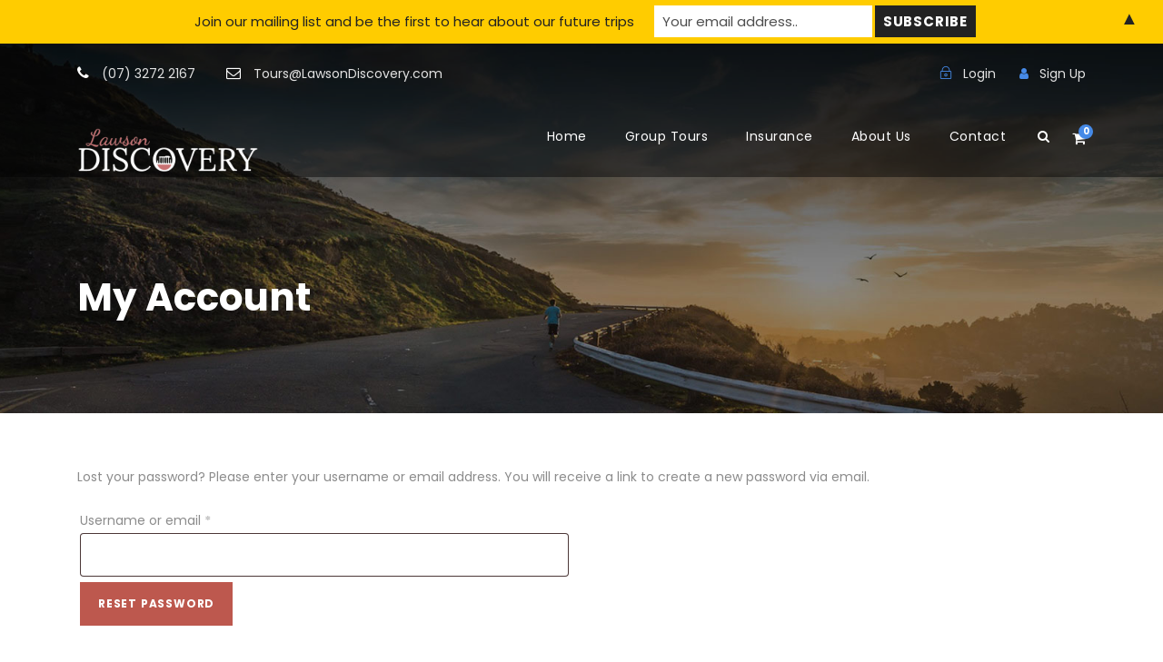

--- FILE ---
content_type: text/html; charset=utf-8
request_url: https://www.google.com/recaptcha/api2/anchor?ar=1&k=6LfFGLYUAAAAAB5Q9RZFFKyhyEzBK2nXv5_7cDrS&co=aHR0cHM6Ly93d3cubGF3c29uZGlzY292ZXJ5LmNvbTo0NDM.&hl=en&v=PoyoqOPhxBO7pBk68S4YbpHZ&size=invisible&anchor-ms=20000&execute-ms=30000&cb=zcd3i5gpoz8h
body_size: 48704
content:
<!DOCTYPE HTML><html dir="ltr" lang="en"><head><meta http-equiv="Content-Type" content="text/html; charset=UTF-8">
<meta http-equiv="X-UA-Compatible" content="IE=edge">
<title>reCAPTCHA</title>
<style type="text/css">
/* cyrillic-ext */
@font-face {
  font-family: 'Roboto';
  font-style: normal;
  font-weight: 400;
  font-stretch: 100%;
  src: url(//fonts.gstatic.com/s/roboto/v48/KFO7CnqEu92Fr1ME7kSn66aGLdTylUAMa3GUBHMdazTgWw.woff2) format('woff2');
  unicode-range: U+0460-052F, U+1C80-1C8A, U+20B4, U+2DE0-2DFF, U+A640-A69F, U+FE2E-FE2F;
}
/* cyrillic */
@font-face {
  font-family: 'Roboto';
  font-style: normal;
  font-weight: 400;
  font-stretch: 100%;
  src: url(//fonts.gstatic.com/s/roboto/v48/KFO7CnqEu92Fr1ME7kSn66aGLdTylUAMa3iUBHMdazTgWw.woff2) format('woff2');
  unicode-range: U+0301, U+0400-045F, U+0490-0491, U+04B0-04B1, U+2116;
}
/* greek-ext */
@font-face {
  font-family: 'Roboto';
  font-style: normal;
  font-weight: 400;
  font-stretch: 100%;
  src: url(//fonts.gstatic.com/s/roboto/v48/KFO7CnqEu92Fr1ME7kSn66aGLdTylUAMa3CUBHMdazTgWw.woff2) format('woff2');
  unicode-range: U+1F00-1FFF;
}
/* greek */
@font-face {
  font-family: 'Roboto';
  font-style: normal;
  font-weight: 400;
  font-stretch: 100%;
  src: url(//fonts.gstatic.com/s/roboto/v48/KFO7CnqEu92Fr1ME7kSn66aGLdTylUAMa3-UBHMdazTgWw.woff2) format('woff2');
  unicode-range: U+0370-0377, U+037A-037F, U+0384-038A, U+038C, U+038E-03A1, U+03A3-03FF;
}
/* math */
@font-face {
  font-family: 'Roboto';
  font-style: normal;
  font-weight: 400;
  font-stretch: 100%;
  src: url(//fonts.gstatic.com/s/roboto/v48/KFO7CnqEu92Fr1ME7kSn66aGLdTylUAMawCUBHMdazTgWw.woff2) format('woff2');
  unicode-range: U+0302-0303, U+0305, U+0307-0308, U+0310, U+0312, U+0315, U+031A, U+0326-0327, U+032C, U+032F-0330, U+0332-0333, U+0338, U+033A, U+0346, U+034D, U+0391-03A1, U+03A3-03A9, U+03B1-03C9, U+03D1, U+03D5-03D6, U+03F0-03F1, U+03F4-03F5, U+2016-2017, U+2034-2038, U+203C, U+2040, U+2043, U+2047, U+2050, U+2057, U+205F, U+2070-2071, U+2074-208E, U+2090-209C, U+20D0-20DC, U+20E1, U+20E5-20EF, U+2100-2112, U+2114-2115, U+2117-2121, U+2123-214F, U+2190, U+2192, U+2194-21AE, U+21B0-21E5, U+21F1-21F2, U+21F4-2211, U+2213-2214, U+2216-22FF, U+2308-230B, U+2310, U+2319, U+231C-2321, U+2336-237A, U+237C, U+2395, U+239B-23B7, U+23D0, U+23DC-23E1, U+2474-2475, U+25AF, U+25B3, U+25B7, U+25BD, U+25C1, U+25CA, U+25CC, U+25FB, U+266D-266F, U+27C0-27FF, U+2900-2AFF, U+2B0E-2B11, U+2B30-2B4C, U+2BFE, U+3030, U+FF5B, U+FF5D, U+1D400-1D7FF, U+1EE00-1EEFF;
}
/* symbols */
@font-face {
  font-family: 'Roboto';
  font-style: normal;
  font-weight: 400;
  font-stretch: 100%;
  src: url(//fonts.gstatic.com/s/roboto/v48/KFO7CnqEu92Fr1ME7kSn66aGLdTylUAMaxKUBHMdazTgWw.woff2) format('woff2');
  unicode-range: U+0001-000C, U+000E-001F, U+007F-009F, U+20DD-20E0, U+20E2-20E4, U+2150-218F, U+2190, U+2192, U+2194-2199, U+21AF, U+21E6-21F0, U+21F3, U+2218-2219, U+2299, U+22C4-22C6, U+2300-243F, U+2440-244A, U+2460-24FF, U+25A0-27BF, U+2800-28FF, U+2921-2922, U+2981, U+29BF, U+29EB, U+2B00-2BFF, U+4DC0-4DFF, U+FFF9-FFFB, U+10140-1018E, U+10190-1019C, U+101A0, U+101D0-101FD, U+102E0-102FB, U+10E60-10E7E, U+1D2C0-1D2D3, U+1D2E0-1D37F, U+1F000-1F0FF, U+1F100-1F1AD, U+1F1E6-1F1FF, U+1F30D-1F30F, U+1F315, U+1F31C, U+1F31E, U+1F320-1F32C, U+1F336, U+1F378, U+1F37D, U+1F382, U+1F393-1F39F, U+1F3A7-1F3A8, U+1F3AC-1F3AF, U+1F3C2, U+1F3C4-1F3C6, U+1F3CA-1F3CE, U+1F3D4-1F3E0, U+1F3ED, U+1F3F1-1F3F3, U+1F3F5-1F3F7, U+1F408, U+1F415, U+1F41F, U+1F426, U+1F43F, U+1F441-1F442, U+1F444, U+1F446-1F449, U+1F44C-1F44E, U+1F453, U+1F46A, U+1F47D, U+1F4A3, U+1F4B0, U+1F4B3, U+1F4B9, U+1F4BB, U+1F4BF, U+1F4C8-1F4CB, U+1F4D6, U+1F4DA, U+1F4DF, U+1F4E3-1F4E6, U+1F4EA-1F4ED, U+1F4F7, U+1F4F9-1F4FB, U+1F4FD-1F4FE, U+1F503, U+1F507-1F50B, U+1F50D, U+1F512-1F513, U+1F53E-1F54A, U+1F54F-1F5FA, U+1F610, U+1F650-1F67F, U+1F687, U+1F68D, U+1F691, U+1F694, U+1F698, U+1F6AD, U+1F6B2, U+1F6B9-1F6BA, U+1F6BC, U+1F6C6-1F6CF, U+1F6D3-1F6D7, U+1F6E0-1F6EA, U+1F6F0-1F6F3, U+1F6F7-1F6FC, U+1F700-1F7FF, U+1F800-1F80B, U+1F810-1F847, U+1F850-1F859, U+1F860-1F887, U+1F890-1F8AD, U+1F8B0-1F8BB, U+1F8C0-1F8C1, U+1F900-1F90B, U+1F93B, U+1F946, U+1F984, U+1F996, U+1F9E9, U+1FA00-1FA6F, U+1FA70-1FA7C, U+1FA80-1FA89, U+1FA8F-1FAC6, U+1FACE-1FADC, U+1FADF-1FAE9, U+1FAF0-1FAF8, U+1FB00-1FBFF;
}
/* vietnamese */
@font-face {
  font-family: 'Roboto';
  font-style: normal;
  font-weight: 400;
  font-stretch: 100%;
  src: url(//fonts.gstatic.com/s/roboto/v48/KFO7CnqEu92Fr1ME7kSn66aGLdTylUAMa3OUBHMdazTgWw.woff2) format('woff2');
  unicode-range: U+0102-0103, U+0110-0111, U+0128-0129, U+0168-0169, U+01A0-01A1, U+01AF-01B0, U+0300-0301, U+0303-0304, U+0308-0309, U+0323, U+0329, U+1EA0-1EF9, U+20AB;
}
/* latin-ext */
@font-face {
  font-family: 'Roboto';
  font-style: normal;
  font-weight: 400;
  font-stretch: 100%;
  src: url(//fonts.gstatic.com/s/roboto/v48/KFO7CnqEu92Fr1ME7kSn66aGLdTylUAMa3KUBHMdazTgWw.woff2) format('woff2');
  unicode-range: U+0100-02BA, U+02BD-02C5, U+02C7-02CC, U+02CE-02D7, U+02DD-02FF, U+0304, U+0308, U+0329, U+1D00-1DBF, U+1E00-1E9F, U+1EF2-1EFF, U+2020, U+20A0-20AB, U+20AD-20C0, U+2113, U+2C60-2C7F, U+A720-A7FF;
}
/* latin */
@font-face {
  font-family: 'Roboto';
  font-style: normal;
  font-weight: 400;
  font-stretch: 100%;
  src: url(//fonts.gstatic.com/s/roboto/v48/KFO7CnqEu92Fr1ME7kSn66aGLdTylUAMa3yUBHMdazQ.woff2) format('woff2');
  unicode-range: U+0000-00FF, U+0131, U+0152-0153, U+02BB-02BC, U+02C6, U+02DA, U+02DC, U+0304, U+0308, U+0329, U+2000-206F, U+20AC, U+2122, U+2191, U+2193, U+2212, U+2215, U+FEFF, U+FFFD;
}
/* cyrillic-ext */
@font-face {
  font-family: 'Roboto';
  font-style: normal;
  font-weight: 500;
  font-stretch: 100%;
  src: url(//fonts.gstatic.com/s/roboto/v48/KFO7CnqEu92Fr1ME7kSn66aGLdTylUAMa3GUBHMdazTgWw.woff2) format('woff2');
  unicode-range: U+0460-052F, U+1C80-1C8A, U+20B4, U+2DE0-2DFF, U+A640-A69F, U+FE2E-FE2F;
}
/* cyrillic */
@font-face {
  font-family: 'Roboto';
  font-style: normal;
  font-weight: 500;
  font-stretch: 100%;
  src: url(//fonts.gstatic.com/s/roboto/v48/KFO7CnqEu92Fr1ME7kSn66aGLdTylUAMa3iUBHMdazTgWw.woff2) format('woff2');
  unicode-range: U+0301, U+0400-045F, U+0490-0491, U+04B0-04B1, U+2116;
}
/* greek-ext */
@font-face {
  font-family: 'Roboto';
  font-style: normal;
  font-weight: 500;
  font-stretch: 100%;
  src: url(//fonts.gstatic.com/s/roboto/v48/KFO7CnqEu92Fr1ME7kSn66aGLdTylUAMa3CUBHMdazTgWw.woff2) format('woff2');
  unicode-range: U+1F00-1FFF;
}
/* greek */
@font-face {
  font-family: 'Roboto';
  font-style: normal;
  font-weight: 500;
  font-stretch: 100%;
  src: url(//fonts.gstatic.com/s/roboto/v48/KFO7CnqEu92Fr1ME7kSn66aGLdTylUAMa3-UBHMdazTgWw.woff2) format('woff2');
  unicode-range: U+0370-0377, U+037A-037F, U+0384-038A, U+038C, U+038E-03A1, U+03A3-03FF;
}
/* math */
@font-face {
  font-family: 'Roboto';
  font-style: normal;
  font-weight: 500;
  font-stretch: 100%;
  src: url(//fonts.gstatic.com/s/roboto/v48/KFO7CnqEu92Fr1ME7kSn66aGLdTylUAMawCUBHMdazTgWw.woff2) format('woff2');
  unicode-range: U+0302-0303, U+0305, U+0307-0308, U+0310, U+0312, U+0315, U+031A, U+0326-0327, U+032C, U+032F-0330, U+0332-0333, U+0338, U+033A, U+0346, U+034D, U+0391-03A1, U+03A3-03A9, U+03B1-03C9, U+03D1, U+03D5-03D6, U+03F0-03F1, U+03F4-03F5, U+2016-2017, U+2034-2038, U+203C, U+2040, U+2043, U+2047, U+2050, U+2057, U+205F, U+2070-2071, U+2074-208E, U+2090-209C, U+20D0-20DC, U+20E1, U+20E5-20EF, U+2100-2112, U+2114-2115, U+2117-2121, U+2123-214F, U+2190, U+2192, U+2194-21AE, U+21B0-21E5, U+21F1-21F2, U+21F4-2211, U+2213-2214, U+2216-22FF, U+2308-230B, U+2310, U+2319, U+231C-2321, U+2336-237A, U+237C, U+2395, U+239B-23B7, U+23D0, U+23DC-23E1, U+2474-2475, U+25AF, U+25B3, U+25B7, U+25BD, U+25C1, U+25CA, U+25CC, U+25FB, U+266D-266F, U+27C0-27FF, U+2900-2AFF, U+2B0E-2B11, U+2B30-2B4C, U+2BFE, U+3030, U+FF5B, U+FF5D, U+1D400-1D7FF, U+1EE00-1EEFF;
}
/* symbols */
@font-face {
  font-family: 'Roboto';
  font-style: normal;
  font-weight: 500;
  font-stretch: 100%;
  src: url(//fonts.gstatic.com/s/roboto/v48/KFO7CnqEu92Fr1ME7kSn66aGLdTylUAMaxKUBHMdazTgWw.woff2) format('woff2');
  unicode-range: U+0001-000C, U+000E-001F, U+007F-009F, U+20DD-20E0, U+20E2-20E4, U+2150-218F, U+2190, U+2192, U+2194-2199, U+21AF, U+21E6-21F0, U+21F3, U+2218-2219, U+2299, U+22C4-22C6, U+2300-243F, U+2440-244A, U+2460-24FF, U+25A0-27BF, U+2800-28FF, U+2921-2922, U+2981, U+29BF, U+29EB, U+2B00-2BFF, U+4DC0-4DFF, U+FFF9-FFFB, U+10140-1018E, U+10190-1019C, U+101A0, U+101D0-101FD, U+102E0-102FB, U+10E60-10E7E, U+1D2C0-1D2D3, U+1D2E0-1D37F, U+1F000-1F0FF, U+1F100-1F1AD, U+1F1E6-1F1FF, U+1F30D-1F30F, U+1F315, U+1F31C, U+1F31E, U+1F320-1F32C, U+1F336, U+1F378, U+1F37D, U+1F382, U+1F393-1F39F, U+1F3A7-1F3A8, U+1F3AC-1F3AF, U+1F3C2, U+1F3C4-1F3C6, U+1F3CA-1F3CE, U+1F3D4-1F3E0, U+1F3ED, U+1F3F1-1F3F3, U+1F3F5-1F3F7, U+1F408, U+1F415, U+1F41F, U+1F426, U+1F43F, U+1F441-1F442, U+1F444, U+1F446-1F449, U+1F44C-1F44E, U+1F453, U+1F46A, U+1F47D, U+1F4A3, U+1F4B0, U+1F4B3, U+1F4B9, U+1F4BB, U+1F4BF, U+1F4C8-1F4CB, U+1F4D6, U+1F4DA, U+1F4DF, U+1F4E3-1F4E6, U+1F4EA-1F4ED, U+1F4F7, U+1F4F9-1F4FB, U+1F4FD-1F4FE, U+1F503, U+1F507-1F50B, U+1F50D, U+1F512-1F513, U+1F53E-1F54A, U+1F54F-1F5FA, U+1F610, U+1F650-1F67F, U+1F687, U+1F68D, U+1F691, U+1F694, U+1F698, U+1F6AD, U+1F6B2, U+1F6B9-1F6BA, U+1F6BC, U+1F6C6-1F6CF, U+1F6D3-1F6D7, U+1F6E0-1F6EA, U+1F6F0-1F6F3, U+1F6F7-1F6FC, U+1F700-1F7FF, U+1F800-1F80B, U+1F810-1F847, U+1F850-1F859, U+1F860-1F887, U+1F890-1F8AD, U+1F8B0-1F8BB, U+1F8C0-1F8C1, U+1F900-1F90B, U+1F93B, U+1F946, U+1F984, U+1F996, U+1F9E9, U+1FA00-1FA6F, U+1FA70-1FA7C, U+1FA80-1FA89, U+1FA8F-1FAC6, U+1FACE-1FADC, U+1FADF-1FAE9, U+1FAF0-1FAF8, U+1FB00-1FBFF;
}
/* vietnamese */
@font-face {
  font-family: 'Roboto';
  font-style: normal;
  font-weight: 500;
  font-stretch: 100%;
  src: url(//fonts.gstatic.com/s/roboto/v48/KFO7CnqEu92Fr1ME7kSn66aGLdTylUAMa3OUBHMdazTgWw.woff2) format('woff2');
  unicode-range: U+0102-0103, U+0110-0111, U+0128-0129, U+0168-0169, U+01A0-01A1, U+01AF-01B0, U+0300-0301, U+0303-0304, U+0308-0309, U+0323, U+0329, U+1EA0-1EF9, U+20AB;
}
/* latin-ext */
@font-face {
  font-family: 'Roboto';
  font-style: normal;
  font-weight: 500;
  font-stretch: 100%;
  src: url(//fonts.gstatic.com/s/roboto/v48/KFO7CnqEu92Fr1ME7kSn66aGLdTylUAMa3KUBHMdazTgWw.woff2) format('woff2');
  unicode-range: U+0100-02BA, U+02BD-02C5, U+02C7-02CC, U+02CE-02D7, U+02DD-02FF, U+0304, U+0308, U+0329, U+1D00-1DBF, U+1E00-1E9F, U+1EF2-1EFF, U+2020, U+20A0-20AB, U+20AD-20C0, U+2113, U+2C60-2C7F, U+A720-A7FF;
}
/* latin */
@font-face {
  font-family: 'Roboto';
  font-style: normal;
  font-weight: 500;
  font-stretch: 100%;
  src: url(//fonts.gstatic.com/s/roboto/v48/KFO7CnqEu92Fr1ME7kSn66aGLdTylUAMa3yUBHMdazQ.woff2) format('woff2');
  unicode-range: U+0000-00FF, U+0131, U+0152-0153, U+02BB-02BC, U+02C6, U+02DA, U+02DC, U+0304, U+0308, U+0329, U+2000-206F, U+20AC, U+2122, U+2191, U+2193, U+2212, U+2215, U+FEFF, U+FFFD;
}
/* cyrillic-ext */
@font-face {
  font-family: 'Roboto';
  font-style: normal;
  font-weight: 900;
  font-stretch: 100%;
  src: url(//fonts.gstatic.com/s/roboto/v48/KFO7CnqEu92Fr1ME7kSn66aGLdTylUAMa3GUBHMdazTgWw.woff2) format('woff2');
  unicode-range: U+0460-052F, U+1C80-1C8A, U+20B4, U+2DE0-2DFF, U+A640-A69F, U+FE2E-FE2F;
}
/* cyrillic */
@font-face {
  font-family: 'Roboto';
  font-style: normal;
  font-weight: 900;
  font-stretch: 100%;
  src: url(//fonts.gstatic.com/s/roboto/v48/KFO7CnqEu92Fr1ME7kSn66aGLdTylUAMa3iUBHMdazTgWw.woff2) format('woff2');
  unicode-range: U+0301, U+0400-045F, U+0490-0491, U+04B0-04B1, U+2116;
}
/* greek-ext */
@font-face {
  font-family: 'Roboto';
  font-style: normal;
  font-weight: 900;
  font-stretch: 100%;
  src: url(//fonts.gstatic.com/s/roboto/v48/KFO7CnqEu92Fr1ME7kSn66aGLdTylUAMa3CUBHMdazTgWw.woff2) format('woff2');
  unicode-range: U+1F00-1FFF;
}
/* greek */
@font-face {
  font-family: 'Roboto';
  font-style: normal;
  font-weight: 900;
  font-stretch: 100%;
  src: url(//fonts.gstatic.com/s/roboto/v48/KFO7CnqEu92Fr1ME7kSn66aGLdTylUAMa3-UBHMdazTgWw.woff2) format('woff2');
  unicode-range: U+0370-0377, U+037A-037F, U+0384-038A, U+038C, U+038E-03A1, U+03A3-03FF;
}
/* math */
@font-face {
  font-family: 'Roboto';
  font-style: normal;
  font-weight: 900;
  font-stretch: 100%;
  src: url(//fonts.gstatic.com/s/roboto/v48/KFO7CnqEu92Fr1ME7kSn66aGLdTylUAMawCUBHMdazTgWw.woff2) format('woff2');
  unicode-range: U+0302-0303, U+0305, U+0307-0308, U+0310, U+0312, U+0315, U+031A, U+0326-0327, U+032C, U+032F-0330, U+0332-0333, U+0338, U+033A, U+0346, U+034D, U+0391-03A1, U+03A3-03A9, U+03B1-03C9, U+03D1, U+03D5-03D6, U+03F0-03F1, U+03F4-03F5, U+2016-2017, U+2034-2038, U+203C, U+2040, U+2043, U+2047, U+2050, U+2057, U+205F, U+2070-2071, U+2074-208E, U+2090-209C, U+20D0-20DC, U+20E1, U+20E5-20EF, U+2100-2112, U+2114-2115, U+2117-2121, U+2123-214F, U+2190, U+2192, U+2194-21AE, U+21B0-21E5, U+21F1-21F2, U+21F4-2211, U+2213-2214, U+2216-22FF, U+2308-230B, U+2310, U+2319, U+231C-2321, U+2336-237A, U+237C, U+2395, U+239B-23B7, U+23D0, U+23DC-23E1, U+2474-2475, U+25AF, U+25B3, U+25B7, U+25BD, U+25C1, U+25CA, U+25CC, U+25FB, U+266D-266F, U+27C0-27FF, U+2900-2AFF, U+2B0E-2B11, U+2B30-2B4C, U+2BFE, U+3030, U+FF5B, U+FF5D, U+1D400-1D7FF, U+1EE00-1EEFF;
}
/* symbols */
@font-face {
  font-family: 'Roboto';
  font-style: normal;
  font-weight: 900;
  font-stretch: 100%;
  src: url(//fonts.gstatic.com/s/roboto/v48/KFO7CnqEu92Fr1ME7kSn66aGLdTylUAMaxKUBHMdazTgWw.woff2) format('woff2');
  unicode-range: U+0001-000C, U+000E-001F, U+007F-009F, U+20DD-20E0, U+20E2-20E4, U+2150-218F, U+2190, U+2192, U+2194-2199, U+21AF, U+21E6-21F0, U+21F3, U+2218-2219, U+2299, U+22C4-22C6, U+2300-243F, U+2440-244A, U+2460-24FF, U+25A0-27BF, U+2800-28FF, U+2921-2922, U+2981, U+29BF, U+29EB, U+2B00-2BFF, U+4DC0-4DFF, U+FFF9-FFFB, U+10140-1018E, U+10190-1019C, U+101A0, U+101D0-101FD, U+102E0-102FB, U+10E60-10E7E, U+1D2C0-1D2D3, U+1D2E0-1D37F, U+1F000-1F0FF, U+1F100-1F1AD, U+1F1E6-1F1FF, U+1F30D-1F30F, U+1F315, U+1F31C, U+1F31E, U+1F320-1F32C, U+1F336, U+1F378, U+1F37D, U+1F382, U+1F393-1F39F, U+1F3A7-1F3A8, U+1F3AC-1F3AF, U+1F3C2, U+1F3C4-1F3C6, U+1F3CA-1F3CE, U+1F3D4-1F3E0, U+1F3ED, U+1F3F1-1F3F3, U+1F3F5-1F3F7, U+1F408, U+1F415, U+1F41F, U+1F426, U+1F43F, U+1F441-1F442, U+1F444, U+1F446-1F449, U+1F44C-1F44E, U+1F453, U+1F46A, U+1F47D, U+1F4A3, U+1F4B0, U+1F4B3, U+1F4B9, U+1F4BB, U+1F4BF, U+1F4C8-1F4CB, U+1F4D6, U+1F4DA, U+1F4DF, U+1F4E3-1F4E6, U+1F4EA-1F4ED, U+1F4F7, U+1F4F9-1F4FB, U+1F4FD-1F4FE, U+1F503, U+1F507-1F50B, U+1F50D, U+1F512-1F513, U+1F53E-1F54A, U+1F54F-1F5FA, U+1F610, U+1F650-1F67F, U+1F687, U+1F68D, U+1F691, U+1F694, U+1F698, U+1F6AD, U+1F6B2, U+1F6B9-1F6BA, U+1F6BC, U+1F6C6-1F6CF, U+1F6D3-1F6D7, U+1F6E0-1F6EA, U+1F6F0-1F6F3, U+1F6F7-1F6FC, U+1F700-1F7FF, U+1F800-1F80B, U+1F810-1F847, U+1F850-1F859, U+1F860-1F887, U+1F890-1F8AD, U+1F8B0-1F8BB, U+1F8C0-1F8C1, U+1F900-1F90B, U+1F93B, U+1F946, U+1F984, U+1F996, U+1F9E9, U+1FA00-1FA6F, U+1FA70-1FA7C, U+1FA80-1FA89, U+1FA8F-1FAC6, U+1FACE-1FADC, U+1FADF-1FAE9, U+1FAF0-1FAF8, U+1FB00-1FBFF;
}
/* vietnamese */
@font-face {
  font-family: 'Roboto';
  font-style: normal;
  font-weight: 900;
  font-stretch: 100%;
  src: url(//fonts.gstatic.com/s/roboto/v48/KFO7CnqEu92Fr1ME7kSn66aGLdTylUAMa3OUBHMdazTgWw.woff2) format('woff2');
  unicode-range: U+0102-0103, U+0110-0111, U+0128-0129, U+0168-0169, U+01A0-01A1, U+01AF-01B0, U+0300-0301, U+0303-0304, U+0308-0309, U+0323, U+0329, U+1EA0-1EF9, U+20AB;
}
/* latin-ext */
@font-face {
  font-family: 'Roboto';
  font-style: normal;
  font-weight: 900;
  font-stretch: 100%;
  src: url(//fonts.gstatic.com/s/roboto/v48/KFO7CnqEu92Fr1ME7kSn66aGLdTylUAMa3KUBHMdazTgWw.woff2) format('woff2');
  unicode-range: U+0100-02BA, U+02BD-02C5, U+02C7-02CC, U+02CE-02D7, U+02DD-02FF, U+0304, U+0308, U+0329, U+1D00-1DBF, U+1E00-1E9F, U+1EF2-1EFF, U+2020, U+20A0-20AB, U+20AD-20C0, U+2113, U+2C60-2C7F, U+A720-A7FF;
}
/* latin */
@font-face {
  font-family: 'Roboto';
  font-style: normal;
  font-weight: 900;
  font-stretch: 100%;
  src: url(//fonts.gstatic.com/s/roboto/v48/KFO7CnqEu92Fr1ME7kSn66aGLdTylUAMa3yUBHMdazQ.woff2) format('woff2');
  unicode-range: U+0000-00FF, U+0131, U+0152-0153, U+02BB-02BC, U+02C6, U+02DA, U+02DC, U+0304, U+0308, U+0329, U+2000-206F, U+20AC, U+2122, U+2191, U+2193, U+2212, U+2215, U+FEFF, U+FFFD;
}

</style>
<link rel="stylesheet" type="text/css" href="https://www.gstatic.com/recaptcha/releases/PoyoqOPhxBO7pBk68S4YbpHZ/styles__ltr.css">
<script nonce="aS_TkdBsKegRVBc18jWHAQ" type="text/javascript">window['__recaptcha_api'] = 'https://www.google.com/recaptcha/api2/';</script>
<script type="text/javascript" src="https://www.gstatic.com/recaptcha/releases/PoyoqOPhxBO7pBk68S4YbpHZ/recaptcha__en.js" nonce="aS_TkdBsKegRVBc18jWHAQ">
      
    </script></head>
<body><div id="rc-anchor-alert" class="rc-anchor-alert"></div>
<input type="hidden" id="recaptcha-token" value="[base64]">
<script type="text/javascript" nonce="aS_TkdBsKegRVBc18jWHAQ">
      recaptcha.anchor.Main.init("[\x22ainput\x22,[\x22bgdata\x22,\x22\x22,\[base64]/[base64]/bmV3IFpbdF0obVswXSk6Sz09Mj9uZXcgWlt0XShtWzBdLG1bMV0pOks9PTM/bmV3IFpbdF0obVswXSxtWzFdLG1bMl0pOks9PTQ/[base64]/[base64]/[base64]/[base64]/[base64]/[base64]/[base64]/[base64]/[base64]/[base64]/[base64]/[base64]/[base64]/[base64]\\u003d\\u003d\x22,\[base64]\\u003d\x22,\x22JsOaw5bDlDvCiEcTw4Q3wqBqa8OtwrLClsOAcSthFzzDnThqwqfDosKow5xqd3fDrU48w5J4b8O/wpTCon8Aw6tVYcOSwpwKwqA0WStPwpYdHiMfAzjCisO1w5AUw6/CjlRrPMK6acK+wqlVDjrCuSYMw4URBcOnwoFXBE/Dq8OPwoEuaEorwrvCrWwpB14XwqBqd8KNS8OcEUZFSMOHNzzDjFHCiyckLx5FW8O/w5bCtUdnw6Y4Cm0Awr13bnvCvAXCo8O0dFFrQsOQDcOLwoMiwqbCg8KEZGBsw7jCnFxBwrkdKMOrZgwwShg6UcKlw6/DhcO3wr7ClMO6w4dXwrBCRBbDqsKDZUHCgS5PwrdlbcKNwoXCq8Kbw5LDtsOyw5Aiwpg7w6nDiMKjA8K8wpbDjHh6RGLCusOew4RKw5cmwpo9wpvCqDEwegRNJFJTSsOHD8OYW8KCwq/Cr8KHT8O2w4hMwrF5w604DBXCqhwTURvCgCvCs8KTw7bClXNXUsOCw6fCi8KcZ8ODw7XCqnB2w6DCi1MHw5xpDMKdFUrCiXtWTMO1MMKJCsKNw7MvwosyYMO8w6/CvsOAVlbDjcK5w4bClsKYw6lHwqMXV00bwqnDnHgJEsKBRcKfU8OZw7kHVxLCiUZyD3lTwpfCm8Kuw7xYXsKPIhNWPA4wYcOFXDEIJsO4bcOMCnc8UcKrw5LCm8OkwpjCl8KzewjDoMKBwqDChz45w55HwojDtBvDlHTDssOCw5XCqGUBQ2JxwoVKLi/DmmnCklFaOVxWAMKqfMKtwrPCom0CGw/ClcKlw4bDmibDtsKZw5zCgyVUw5ZJQcOiFA90bMOYfsONw4vCvQHCgkI5J2HCicKOFGpjSVVvw6XDmMOBMsO0w5AIw7wbBn1IbsKYSMKew6zDoMKJP8KLwq8awpDDqTbDq8O8w6zDrFAsw7kFw6zDmcKyNWIoM8OcLsKCS8OBwp9Dw6ExJwHDnmkub8Krwp8/wqDDkzXCqSzDjQTCssOvwrPCjsOwVyspf8O+w4TDsMOnw7LCpcO0IEHCqknDkcOCeMKdw5FDwr/Cg8OPwrhkw7BdXgkXw7nCtcOQE8OGw71swpLDmUTCowvCtsOGw4XDvcOQQ8KmwqI6wr7Cj8OgwoBNwo/DuCbDkgbDsmIwwpDCnmTCiAJyWMKRUMOlw5Bgw7nDhsOgRcK8FlFWZMO/w6rDjMOLw47DucKnw7rCm8OiB8KsVTHCs3TDlcO9wpTCucOlw5rCtcKjE8Oww4g5TmlJK0DDpsOFJ8OQwrxRw6gaw6vDr8KAw7cawprDvcKFWMOOw6Rxw6QMFcOgXRbCj2/ClXJZw7TCrsKzAjvChWAHLmLCoMKEcsObwrFKw7PDrMOQDjReL8OtJkVOSMO8W3PDvDxjw6HCl3diwpXClAvCvwYxwqQPwqHDgcOmwoPCpA0+e8OzT8KLZStxQjXDpy/[base64]/DqQTDjBt0w5rDq23DkwHDucOFw5HChzo8Vl/DjsOpwpxQwptmPMKDFXvCn8KBwpPDmCs6NkHDrcOOw4hfOXDCisOiwoFzw7jDlMOgIlhVFcOlw6tBwpnDpcOBDcKXw5XCssKNw75FeyRSwoDCni/CssKuwprCl8KTHsOowofCmx1Qw7rCjlYQwoPCozAcwoJZw5/DlyUAwocPw7XCuMOrQxPDgmzCoSnCgy0Uw6bDpE7CsBnDrR7CgMK0w73ClW4jR8OtwqnDqCJkwo/DhDvCii3Dr8KGfcKNWErCl8O0w7jDmFbDgysbwrZ/[base64]/Dk8K5X8KVKhDCog/Dh0rCgXLDg8Ozw7vDvsOuw47CtQRlMzIJXcKgwqjCgAlJw5sRVlTDsSvDvsKhwrbCoD/CiGnCu8KYwqLDhcKJw5XCli4GSMK7TsKYGmvDjV7Dvj/Dg8OeYGnDrzsRw79jw4LDu8KhOlRewrwlw6DCmWHCmg/DuRDCucO+UxnCnk4xPU0Ew6pkw7zCiMOqfjB1w4E5NVEcZU87TznDoMKvwr/DsUjCt0hKEzxHwqnCskbDsQHCmcKEB0HDqsKMYxrDv8OENyoNCR1eP1lsEknDuR53wr9twr4jKMOOZ8KZwrLDlR5kI8O6b0HCicKIwqbCtMOXwqDDs8OZw53DkQDDm8KaGsK2woBxw6/[base64]/MDstWMOdw6JCwqMBUwNvJgvDglTCoEdkw6PDqhhROVYTw7cQw7fDncOqD8KQw7vChsKZLsOTDMOJwqcpw7HChGB6wo5zwqVBKMOnw7bCkMOdW1PCjcOOwqdvYcOgwoLCpcOCLMONw7A9SQ/[base64]/CMOFw6vCmx3CksOkZMKyw55yw6EEIsOow5YFw74HwrzDnBLDmlrDsApKYsK9asKqHsKOwrYlEXMgC8KdRwnCjwBOBcKNwrtNRjJowq7Dsk/DrcKOBcOUwqPDqGnDu8Ohw7PCskAnw5jCkkzDgcOVw5NKaMK9N8Oew67ClHp2D8KAw78ZU8OAw5tgwq9gK2pPwq7CgMOSwqw5T8O0w4nClAxpfsOsw7cCdcK8w7t3BcOgwr3DkVHDgsOTTMKPcAPDlD8Uw6rCk33Dq0ICw7NiDC1adX5+w6RRbDFPw6/ChyNBI8OWbcKSJyphOj3Dq8KUwqwQwq/[base64]/[base64]/CpMOVw48hLycNw7JhFMKjf8KDw6vCkUDCvg7Cvj/Di8OBwo3Dn8KWSMOyCMOxw7w0wpIaDE5IfsOhPMOYwo8balpndHQrfcKnG1d/XlfDpsOQwqY8wopZLhPDssKZcsKCLcO6w5TDu8OITzFow6fCpilYwrhpNsKsUMKFwqrCoHbCkcOpcMKlwqsaXg/Du8ONw4dhw4kcw5bCn8OVS8K8bi0Pe8Kbw7PCtsOfwrIZMMO1w5vCkcK0G2dvU8Kcw5kCwpYbYcOFw64iw4BpV8OWw4Bewqh5BsKdwrkcw5zDs3HDgmLCoMKlw4IbwrvDjQjCjkxsZcK2w79iwqHDvsKwwpzCrUzDjcKTw49/QC/CscOsw5bCq2/Dn8Ofwq3DpQXDk8KHYsOAJHQIAgDDmibCv8OGbsKJPMOHU35kSgBMw5UCwr/CicKOP8KtL8KQw6VYGwQvwoNtLjjDkypXcn/CnjvCjMKhwqbDq8OmwocJK1TCjsKqw4TDhVwhwqEWDcKsw7nDu13ConBANcO+w6EnIHRyGsOQBcKYDizDtiPChCAWw7nCrlx4w6/DuQFcw5vDp1AOEQQrJkrCi8KWLhRrVsKoWwpEwqlcMjILbX9dC1cWw63DhsKnwozDt1DDuxlLwpJ/[base64]/YcO0wq/[base64]/PEhvBQ07woPDgcKJa8K/w7LDhX1/GmzDhUsPwpFyw5fCsmZ4fD1BwqzCoC0yZVwIUsO7J8O9wooiw4LDnlzDuENLw6jCmD4ow4vCo18UK8OywolSw5bDsMO/w6fCtMKAG8Kpw4fDqVUqw7Nzw5pOLsKAPsKewrE7aMOnwpglwrYuXsOqw7gMAC3DscKBwowow74tQcKeA8OFwq/CssOyXwhVXgrCmy/CpSDDvcKteMOcw43CusO1HVEkRknDjB0ED2V4GMK/[base64]/DssKjFcK8w7FQw53Cq8O4wqLCtyMywpA8w7LDh8OgZ8O1w6DCgcO9fcOxDlF5w4gew48EwpnDnRLCl8OQESAuw7bDj8KOVwA1wpTCjMOAw58jwr3CncOYw5vDlS5PXW3Cvy8gwrbDqMO8MnTCl8ORUMKVPsOdwrLDjz9twrLCk24kHWPDqcK7bEh/QD15w5Rzw7NoMsKjVMKkWQ5bAzTCr8OVcFMcw5Itw6NoT8KSSGxowqfDoixWw5bCvH1cwoLCqcKNcC5hX3EHewIAwqLDnMOgwrhewpfDskjDp8KMJsKaNH3DrsKGd8KUwovDmxbCjcO4EMOqZn3DujjDhMOedzTCki/CoMKfScO3dEwnTAVQHHnDk8KLwo4Nw7Z0LjY4w7LCicKewpXDnsOrw7DDkTdnAcKSDCXDhVViw6vCrMKcVcKHwqTCvxXDrsKBwrVhIsKCwqvDicOFOCZWRcKLw73CsFNdZl5Ew4/Dj8Kcw6cKZC/Cl8KRw7zDusKUwo/CgjwOw6w7w7bDozPCr8O/aisWL3dEwr1CbMK/w4p/SHPDssKawrbDkVV6MsKiOsKJw5Ynw6Q0GMKRFGLDowQXWcOsw5hBwrUzR34iwrcWdnXCihHDhMK6w7lRCsK7VlTDoMOKw6PCsR/CvcOWw7XDusOpQcOsfnnCtsKZwqXCsRk/OlbDkVbCmw7DucOjZ2hkX8KNDMOuNmwVGTAww79WZA/Cg3lxA3UdIMOeVirCmcOZwrrCniIcSsO1bCTChBLDusOsEGAAw4Nzc1nDqHw/wqjDui7DocK2Zw7CrMOaw6Q8EcOxHMOfYWLClxgBwoXDgEfCuMK/w6rDl8O4NEFpwoFTw7MuHcKmFcOwwq3CnWNlw5PDljdzw7/DmF/CrUojwpBZVMORTsKDwqk/[base64]/Cv1vDsTHDi2xzWCtOw7PDpn/Dp8Orwo1ywpBwAltsw4NhNmtPbcO/w70zwpYUwrYfwprDpMKaw5fDqwHCoBLDpcKUSE92XF7CsMOSw6XCmnHDuzF8RibDncOTZcOzw7BASMKFwrHDgMK0NsK5VMKCwqsOw6R6w7lYwqnCr1jCgFcaSMKJw454w6sMKVpDwqcxwqrDvcKow5TDnEU5fcKPw4LCu0FtwozDocOVD8ORQFHCuDXDtAvCsMKRTG/[base64]/CscKKw6jDmzMFX3wLH8Onwq8NP8KhwoDDksKiwr3Dvhwaw5ZfbnIsHMKJw7fCg2x3V8OjwqLChnhDHEbCvzMOWMOTS8KvYTPDr8OMQsOnwpo3wprDsw/[base64]/Dp8Kww5jCucOEw605w5onPC7Cs1Yzf8Oiw6rCn2zDvsOGX8K4T8Kyw4xmw4/[base64]/DuRRkHC5Cw4kCUXFxXcOrwrfDoxVHQV0CwofDmMKvKBssMFQpw63DnsOHw4bCo8Obw6oqw7rDlsObwr8MYsOXw4PDp8OAwqPCt1F6wpjCt8KDYcOnIsKbw5zDo8OnXsOBSRlcaBfDtRoJw6AGwqDDmU/DiGrCrMKFw7zDv3DDp8KNE1jDkQUcw7MSJcOwNUHCuF3Cs2xCOMOiLBbClhVIw6DClAUyw73CqhbDo3tLwptDXgA+wpM4wopjWgzDpHF7XcO7w5IXwp/DvMKvDsOSecKVw6LDusO+WEZEw43DocKLw49lw63CvV3DmcKrw5x6wpwbw6HDjsORwq4+XDnDu3s5wrtGw5LCrMO1w6APFnkXwpF/w7TCujvClsOGwqF5wqJywokkRsOQwqjCunFswphgMWMSw43DlljCszh4w6I9w7TCmVPCtUTDncOSw7B5csOCw7PDqyECEsOlw5FQw5NAV8OzacKvw4hvaCQnwqYtwr8NGDFmw6slwpFTwq4WwocDBBZbdTcVwooaODQ/M8OuRnbCm2xZARxmw71FZcK6VFnCoG7DskZQVlbDm8K4wow9dWrCtW/DlWPDosOGJsOve8O9wp1QKMKyScKsw7opwoPDtih1w7YYN8Oyw4PDr8OAHMKpS8Ohak3DucK/XMK1w4Jlw7MPMUMlKsKtwoHCojvDh1zDkRXDlMOkwqhawpRcwrjCn2JNBm9Fw5tCLxTChwdDbAfCv0rCt25yWi5QOQzCi8OWLMKcRsOtw4/DrzjDi8K3Q8Ohw7NgJsKmQADDocKTFTg8EcOZMBTCusOGU2HDlMOgwq3ClsOkRcKDb8KcanM7RxTDlcO2Gj/Ci8OCw7jClMOuAivDpSBIKcK3Zx/CocKow5JzCsKRw6g/[base64]/[base64]/CkMKFVcORw4RVwrweACl8ZMKFw4nDmsOuwp3Dm8KsJ8O6Tx3CjB5Kwr/[base64]/[base64]/DkMOYLn/[base64]/DjcO1w6Q3w5fDpxNEw67CvcK8aMOeNXwcFnB0w7rDjzHCgURZck3DjcOHTcONw5ogw48ENsKqwoPCjDPDlT8hw5YWc8OTbMKDw4PClg8ewqR6SQnDn8Ktw6zDhEDDssOKw7hcw6weM3PCi3EDa0bDlFHCoMKVVMKKAMOAwofCt8OZw4dvGMOuw4FLcU/[base64]/OcO+w5jDtsONw5t0wp9lLcOtLEtqwrFwbGDDq8KLSsOpw53CuFgkJBzDsifDpMK7w6TCnsO0w7LDhgcewoXDlH3CiMOqw7gRwqbCtyQUfsKdHsKQw4TCp8OtAQjCr3d7w6HCl8OvwoV0w6zDjF/Dj8KPQwtGNxMueDAge8KGw5XDtnFUasOjw6kJHMOKQHfDssO2w5/[base64]/DqsKRwrR5woLCjcKbOGnDoAXCtcKfEirCm0LDscKZw7M7NMKSHgsTw5nClkHDuTnDpsKze8Klw7LDowkYWn/ChgbDrUPCowEmQTbCocOIwoA8w6bDpMKTWyrCo2paBTfDrcKSwqfCtUrDoMKDQjrCksOHKkZjw7Ncw6zDk8KaQnjCjMOMaBkYccO5NFLDhEbDm8K1GnLDqj0fJ8Kqwo7Co8KST8OVw67ClAR0wr1vw6tEEyvCjsOgI8KywrpiMFFBPjt/KcK1CD4efyLDvz9EHA0gwoHCsC7Cv8Kvw5PDmsOSw60NJBDCg8Kcw5obQwbDjsO5Yi4pw5IsQjlNPMOtwovDl8OWw6cWwqg2QCHDhARSGMOfw5RWa8K2w7Yuw7MsSMKmw7M0LRgSw4NMUMKww4RIwpnCicKWAm/DicK+Ynl4wrokw40cBGnCucKIOBnDmlslCm1tSwxPw5FnRATDnivDm8KXHjZrAsKRBsKswrwkQTbDgSzCiDgywrAcCmLCgsOMw4XDiG/DncOcTMK9w4gdLWZObwjCiTYHwpPCucOPQQTCo8KVdhklO8O4w7XCt8KkwrXCqk3CisKfNnnCvsKOw7pOwq/CrBvCssOADcOfwpUwB2BFwqnDgCcQMgTDggwnYkYPwqQlw6nDnsODw4chPho3HBklw4HDg2HCok5qMcKNIAvDmMO7TCbDvz3CscKLHwFfRsKXw7zCnEQqw5XCksO4K8OMw5/Ci8K/[base64]/DqcOCGn9uwohGZsKCNX05MCrCh0x6aDNzwpwFZ10RAk58e25JAxFJw7YdLljCrcO9CcOOwpLDmTXDkcO6NsOdek5YwpHDpsKYXTsUwoIpT8K1w6PCnknDtMKsdyzCq8K/w7rDisOTw644wr3ClsOXe1Y9w7rDiULCtg3ChXMrEWcuYg1pwobDhMOaw7sgw6rDqcOkZn/DvMOMGw3Cmw3DnyDDkX1aw4kewrHCtFAzwpnCnQ5ZZFzCuiNLZ2XDukIDwrvCrMKUC8OtwrPDqMKgMsKuf8KJw7RdwpBEwqzCu2XCpxgRwpDDjCVuwp7CigXDnMOABMO7X1dgLcOlIxowwoHCu8OSw45cWsKkdW3CiA3DpjbCkMKKSCN6SMOQw5PCpDjCuMO3wo/DmGJDTVLCt8O5w67DiMOMwprCo05FwonDmcORwrJNw7khw4MLGA0ow4XDjcOTXQHCusO6WhjDpX/DocK2EXVrwoAkwpRww4l/w5PDmAUOw6wbL8OxwrANwr3DiiJ/YsOWw7jDg8OCOMOJUCV0U1And37CmcOmHcO/UsOZwqAkbsOLWsOGOMKNTsKLwqDCsCXDuTdKFhjChcKQfiDDpMOUwoTChMOHQ3fDosOJKnNaSHfCvWx9wqDDrsOyQcOrB8Osw6vDn13Ci0gEw4/Dm8KaGnDDvAAsdyLCs31QFgZyHG/DhkAPwq5UwoVabCFyw7BzMMKfUcK2AcOswofCg8O2wqnCiWDCuhQyw61Nw6NAMxnCgw/CvmsWTcOkw70CcEXCvsOrUcKKccKHeMKwNcOVwpzCnUPCoUrDt15vGcKPdcOGN8OJw65eOBVfw6dYax5iR8OjSm0KIsKmc0Ilw57CkBAIGA1JdMOewpMHRF7CkcOzL8OCwobDoyAbacOXw44cc8O5IDlUwpgQYzfDgMO1ZsOlwq/DrFvDoQl+wr1zZcKuwrnChGNHVsODwog3JcOhwrpjw4TDlMKrLCHCh8KAR0LDjS8dw4s0E8KCSsOqTcKNwrE6w4/ClhBVw4Brw6IAw4Qiwq9BX8KfMFxUwqczwo18NAXDiMOEw43ChzYjw6p8fsO4w7XDnsKTXD9Yw6nCrADCoALDs8Kqfh4PwpLCkUU2w5/ChjN9ekrDs8O7woQ4wpXCkcOxw4QnwpNGWsOWw4TCjHrCm8OkwoTCr8O3wroZwpMPB2PDvRd/w5I+w5RoJQXCmS0TNcOFSFAbSDnDo8KnwpDClkbDpcO6w5NYIsKqGsK+wqosw6rDosKqVcKOwqEww4kFw7BhWHzDvA8ZwpNKw7M7wqzCsMOEMMO4w5vDqionw4gZRcOlXnvCmwpuw49jPmNIw57CqBl8bsK9dMO/IsKxS8KhdkLCjizDrcOAO8KoBBLDq1TDo8K1M8ORw4NLG8KoDcKSw7/CnMOTwpM3T8KfwqLDmw/Ct8OJwofDr8OKFEQpMyjDiWbCvi1dBcKpBhbDrcKhw6sKNiwrwqLCjMKAUDXCvEN9w6rCrRpcMMKYZcOaw4Jgw5ZWaCIJwonCqivChsOGDWpUIzkIe0nCksOLbTnDlTXCj2QsZMO9wojCp8KkJUdvwrAUw7zCsAgaIkbDry9Gwph/woI6RmU0JsOAwp/Cp8KTw4F2w7vDq8KVKyLCoMOTwrRtwrLCqkXCp8OpGR7ClsKRw7xXw7kdw4nChMKxwoFFw5HCsFvDlcOIwq5yKjrCj8KGfULDuV88Yk3Dq8OsL8KHGcOBw41hLMKgw7BORVFZLQLClSAZQzRKw5oFSV4SXCMfHn4ewoEzw64/wqcxwqzCp28Ww44QwrNzW8KTw7ssJMKiG8Ohw7t2w6tVRVRwwqdoF8K8w4R7wqfDoXVnw6hxRsK3IQ5Hwp3CqMOvUsOHw78xLh4mNsKHNQzDvhx+w6rDnsO9LlTDgBrCv8OTNsK0S8O6RsODwq7CuHodwo0fwrvDrlDCncK/[base64]/[base64]/GcKuUxVTHzcWwogiPcOrDgbCqcK5wqsww53CtEEFwoPCj8KJwojDjg/Dj8Orw7DDkcOCw6FXwpFTa8KywozCicOmO8OlGcKpwq7ClsObZ1jCtm/[base64]/dMKHXsKbWzAKNMKMwrvCgCQtS3zDp8OZSDV9eMKVVBsswphZSgfDnsKJLsK9BSTDo33CrGkcL8O0woUdEylZIEDDnsOnBH3Cs8OWwrobAcKeworDl8O5CcOJfcKzwo3Co8KGwrLDnksxw6fCp8OWd8KXacO1ecKrKjzCkS/Dh8KRNcOpQmUwwq5ww6/[base64]/DgVXDosKkYSJuLzTDmcOxAxnCucOHw67DkzfDrzcMQ8Kmw5J9w77DpSV7wr/[base64]/ccOdw5AFw4/CkcO/[base64]/CsDHCqSDCgDzCljk+CcKOEcKcwqnCnsKDwrvDrj3DnXfCgkbCvcKBw6cYawvDkjzCghPCnsKPGsO+w6x5wpgIU8KTbUpuw6dYdnh7wq7CiMOUBcKXFi7Dm2/[base64]/DkhJebA3DmxvCnsKBH8KMFcOFHh1Pw5ADw7DDtUQPw6XCpj4WE8OTfTTChsOtJ8OjQHtLJsOAw7I4w4QXw6PDsR3DmTpGw5RtYlTCoMO9w5bDtsKnwpk0d3shw4Zuw4PCvcKKw6YdwoEFwpTCjGYww4NGw7N8wo8Nw4F6w7/DgsKeSGnCmVFMwqx/WykRwqDCpsOlKsK3J2PDmcKDWsOEwr/[base64]/ChnXDu8KnR8OjFcKbw47CqcK5w4XCv8KGw7/CtcK/w4VvYQk7wq/DmFnCrCAXcsKNZMKcwpnClMOEw4ItwrzChMKrw7UuYA5DLQZSwqFNw6LDhMOhfcKWAyPCqsKMw53DuMOlPcOddcOeH8KwVMKxZBfDkDnCoxHDulfCgcOFEzDDiUzDt8Knw5IKwrDDiglswonDlcOFI8Krc1lFfFgnw6BHbsKNwp/DoFBxCsKLwrQDw7EGE17CgX8dKHorL2jCiFFyOTXDtTTCgHgdw7nCjlkkw7bCmcKsf0NXwoXCksK+w7N1w4lawqduFMOqw7/CiCjDngTCkjt4wrfDoU7Dg8O+wodQwpoZfMKQwojCjcO9wrtlw6Itw7jDhkjClCERGy/Cr8OawoLCmMKDDsKbw7nDsHzCmsOAMcKYRUE5w63Cp8OMHQ0zdcKqXzUDwqoMwr8bwrgkTsOgSA/DssKTw6A6FcK6ehYjw4o8wpLCiSVjRcOgJXrCp8KvJHrCpMKTTjsNw6Jvw74UIMKxwq3Du8O4OcO0cjM1w5PDk8OGw7gxHcKiwqsMw7XDhiF/[base64]/DrlcMXsOvFsOlw4bCuCjDtBPDk0PCvS3CrXBwIsKrE2AlIAQ2w4lyZ8KLwrQsbcKbMDBnXHzDhgHCi8KjHyfCmSIkEMKaAG7DrcOeC2jDtMOrSsOnBAQ7w6TCpMO8JmzCnMOoLEjDtQFmwoRhwogwwpI6wr9wwqElWi/DtVHDnMKQNyNNYwfChMOow6otbkHCnsKhQFLCtXPDtcKqLcKnGcK2LsO/[base64]/[base64]/CrcOZaywtw60Le8KQRyLCoEHCn8KIwrokCnQ6wrtGw54vE8OrEcOTw6o5Xlp9UxPCpMOXBsOgKcKtGsOQw7o4woUhwoPCicKtw5QBI3bCv8K6w70zPUbDi8OdwrPCvMOVw7F/wpAWemvDpRLCsgbCi8Ocwo7CgQ8cKMKDwoLDvFp5IyjChwcqwqN9E8KFWQN8aHXDqVlyw5RfwrPDtgvDl3VRwpFGNljDr3TCjsO1w61Tb0/CkcK5wrPCqMKgwo4KWcO+IAzDsMOSBSJhw6IPcTF0Y8OqXcKEEUXDi2kgQGPDqWtswpQLIkLDqcKgMcOkw67Cnm7ClsOxw43CtMKyOx8tw6TCnMKqw7tqwrxsI8K0FcOnTMO5w45rwrHDkznCtcOKMTHCsy/CisKjYz3DvsO8RsOWw7DCiMOqwpcAw7pZRl7DvMOkJgUpwpXCmyDCrFzDpHcICyN7w6TDoEsSG37DmGrDq8OCfB1dw7d3MQIgfsKnUcOsG3PCu33CjMOUw6g8wqB0Vkd4w4xiw6XCnwvCvTwHDcOMekxkwo4TeMK9MMK6w6/DshlSwrVQw4bCnVDCnWLDs8K8GlfDjQTCjndNw4YmWinDlMKswpItSMKRw73Dmm/DqFHChj1+XcOZa8K9cMOHJycsH2JVwrwrw4zCsD0wSsOCwp3Cs8KMwoYqCcOXHcOXwrMiw51mJsK/[base64]/w6TDhBXDj8OObsOPMCzCn8OnXyDCj8Ksw6BcwqvCuMO6wrAoPhDCv8KHFz8YwprCuQ5dw4jDvQBCNV8fw5FfwpBTccK+L2rCnxXDp8OSwo3DqCdlw6PDm8Kvw4vCvMKdUsOYR0TCucK/wrbCusOEw7JkwrnChSUgU2Urw57Cp8KSKh0dFsKkwqcYbmjDs8OlKlzDt0RvwqZswpJmw5ESS1IWwrzDisKQbmDDnjw8w7zCpR9SQ8KLw6PChcKhw7FEw4tyd8OfA13ChhfDhGU4FsKkwo0Nw4HDmCp7w69sUsKOw7/CocKSEHXDiV9jwrrCv29vwqlJSlvDqwjCgsKQw7vCgnrDhBLDoRZLb8K8wpLCn8KSw7bCnToDw6DDvsOhaSfCkcKkw7PCrcOFCAcLwo/CtFIPOnUQw6TDgMOMwq7Ckl1UAkDDjRfDpcK3AMKlMV1iw7HDj8K8EcKKwrdXwqlTw6vCpxHClV8iYgbDoMKCJsKpwpoawojDmHrCgwQ1w4zCrCPCssO2JHQINDQeQEDDhVJ8wpDDrTbCqsOaw7/Ctx/CgcKpOcKQw4TChsKWCcOeNBXDjQYUIcOhYkrDhsOSbcK/[base64]/DslDDssOCICZzUBsywrbDsXovw63CnsOYw6UYwo3DvcOBX0Qaw6R0wpB5RcKiJlLCi0XDiMKfZXFzQlXCiMKbIxHCvHhAw5gnw59GIDU0Y3zCqsKWJyfCtcKQYcKORsO8woNSccKxcVksw4/[base64]/wo7DgXABw5/CqsKtw5NTw5RfdcO5wpDCuyjDk8KMwo/DssO8XcKQfjHDgAfComDDkMKZwrnCkMO/woNqwrUww77Dl0rCp8OWwobCmU/[base64]/[base64]/CocO0HVXDiMOrRcKIc8KkGA8MwobCscOgSlrDlsK+KBzDgcOhW8KlwqIaSgPDmsKPwqjDm8OzWMKRw4VFw4gmIFRNGwUWw77DvsOXHmxtE8Ocw6jCtMOUw75NwrfDtH5tH8K4w40/[base64]/DlHDDoybCicKtwrtdPMOLA8KQEi7CgMKNc8KWw5hyw6DCmzFzwqolFWLClDAkw54WHDlaA2vCv8K1w6TDhcKHfAp7wp7CqkEdS8O0ODVjw4Q0wqXCmlzCp2jCv0HCsMOVwqsPw7tzwozClMO5bcKIfH7Cn8Kewqknw6hKw7xJw4dFw5duwrh7w5wFAQZZw4AqHTMnBz/CsEEqw5vDkcKKw7HCksKDQcOFMsOvw6URwqxgaUjCpj0zEGocwoTDnyEdw5rDu8KYw44JYQ91wpHCscK9YlfCq8OOCcKlDiLDs3U0FizDpcOXT0JiTMOsLUvDg8O7LsKBXSfDtSw2w7/Dn8ONM8OmwrzDszjCkMKESHHCjmlFw59Two5awqNld8OrAQ1USTAgwoUgFifCqMKHTcOaw6bDucKtwrULA3bCixvDpx1UIS7CssKYa8KJwosUCcOsYsKmbcKjwrBAfSYTcD3CjcKUw4g3wrfCtcKNwodrwoF/w4pJPsKdw4kifcKWw4wnIUnDtF1sFzjCuXXCpB0uw5PCjhbDlMK2w4nChDcyRsKvSk81c8K8ecOrwonDgsOxw6cCw5nCtsOFeEzDgk1rwpjCkigkTMOjwrkFwoHCnXvDnmkAK2Qhw7DCnsKdwoR4wqF5w5/[base64]/[base64]/WzxmwprCuMOAwq8RNCR9Q8K3dsKBecKdOWA2w78aw6Raa8KLJMOmIMKTJcOYw7JXw5PCrMK+w6TDtXU+GcOCw58Pw5XCnMK8wrMwwr5LLgpOZcOZw4g7w4ksRyrDsV3DscOKNTrCl8OtwrPCsGLDmy9TZ20AAkHDmm/CkcKcSjRNwpPDr8KiLg85CsOcDlIAwpUww6pxO8KWwoLCnRF1wqcLB2bDhQHDvMOMw5JTGcOCcMOCwooDSzTDpsKDwq/DvsKWw4bClcK7exrCn8OfA8K3w6caekVheA7CgMK1w6/DkMOBwr7Dhzs1KmRVFTbChsOIQMOSb8O8w57DhsOYwqlWU8OdcsOEw6/DhMOUwobCgCoKJMKDGgg4JMKaw50jT8KhfcKQw5nCkcKeRz52NEvDo8OveMKBO24ubVTDscOcNG96EGQqwoNAwoksAsOVw4Bowr7Dq2NIZnnCuMKPw4Ykw78mGQ1Lw5/[base64]/[base64]/Cl0cHwoDCmQLDqWxJwoVzw4ggw6A+SHLCgcKrWsO6wrbCh8Oewp53wqNMZDw6VxBAYVPCiz0QccKfwrLCqVApMQHCqx8ae8K1wrPDjcK1dsOTw5l/w7YkwpDChwQ9w65/[base64]/CscK5Q8O4w6dWwq3ClDLCk0tVQ0/Cl8KIw5kSf0LCuXzDmMKneBjDqyQYH2rDsCPChsOyw5IgWThLEcOSw5jCvW1vwq/CicO/w79EwrN8w6oZwrY9F8KcwrXCksOAw5wpGgFuUcKJVDzCvcK9FsK3w7dtw5Ujw4cNXgsDw6XDssOgw4DCsl82wotUwqFXw581wrvClkjCiBrDk8KrES7CqMKeI1bCo8KbbGPDi8OORkdYQ2lMwqzDtzwcwqobw4Zlw5w/wqNvQQ/ClH0JHcOcw5TCrcOPesKSYxHDv3oSw7oiwqTCisOdRX53w4/DrcKjOWnDv8KJw5HCuHHDq8KEwp8SFMKXw4hJXSHDicKNw53DuiTCijDDscOSHF3CocOOXl7DgMK2w41/wrHCuC9+wpDCrEHDohPDusOIw7DDq3U5w7vDicK1woXDvi/CncKFw7jDpsO8V8KJFSZIHMOVGRVQDgV6w6Uhw4HDtUHCgn3DgMO2FgrDoRLCg8OEC8KAwrfCn8Ovw4gUw6nCvHTDsGwuU2Afw73DrxHDi8Otw7fCq8KIcMO7w7YePFtpwpoqP3hbEQtcHsOyMhDDu8KZTRUDwpMIw6jDgsKJDsOmbCXCrG9Ow7VXBE/[base64]/[base64]/TFdGwq8yTD5Nw7bCuS/DvWXDrCjClwNIOsORGjILw6FqwqnDjcOhw5TDpcKXWi0IwqrDvi5lw4IGWzNLeiDDgzzCsn7CrcO6wqU5wpzDu8Ouw6ZcPxM5csOIw6DClGzDnWLCs8O8H8KmwpDCrVTCusKnAcKvw7kIWDIaYcOJw4lYJR3DkcOeCsKEw6TDpTduXHHDs2QFwpgZwq/DtSbDmjFdw7bCjMKmw64Xw63DokYWecOQX0lEw4dHFMOldWHCosOVZDPDoQA5wrFsG8Ksf8Ogwp09bcKAViDDulRUwrAWwrNqUjVCS8OmNcKQwo1qIMKFRsOufVoowo/DrxzDkMKiwqZONUYkbAg5wrrDo8Opw6/[base64]/Cvk9WZ1JMaMO4YsOfwqEDAMOtwpfChD1Qw4fCuMOdw7XDnMKEwrnCrsKLacKBVMO6w6RRAcKrw55LFsORw4zCrMKEPMOYwqk4GMKuwr1NwrHCpsKrFcOlKFnCpAMIbMK2w5sWwr1XwqtBwqBfwqvCmzZ8WMKtD8OAwocZwo/Dh8O/[base64]/w6rCssOOw5bClcOfwoULwq91wo7CosKswpzCgcOsw4Erw6jChhnCq2lhw4vDlsKsw7bDm8Ofwq/DgcO3K0rCk8KrX2YGD8KEf8O/MyHCisOWw79dwpXDpsOOw4rDmEpvZsKnQMK5wozChcO+KBfCiEBFwrDDlsOhwrLCnsOSw5QGw5Uew6fCg8OAwrvDnsKlH8KqWw3DscKyJ8K3f2HDssKvFn/[base64]/CiAl5EgwZwplbwrXChAjDqS3Dlltqw5fCuH7DuE1AwpFUwqTCmjDDicKxw6AgL0caN8K/w5rCisOTw6XDiMOmw4LCsCV4KcO8w45FwpDDisKKHFpnwo7DiEg6U8K3w7/CoMOBJMOmwo0OK8OILMKianZVwpQGB8OBw4HDvxXCh8OvTiIBTDAdw73CvwlVwqDDm0NOe8KYwqljbsOlw6nDkhPDv8OewqzDqVI9dTHDl8KcaG/ClEJJBQTDisOjw4nDp8OGwrfCqh3CvMKYbDHCuMKUwpo4w4DDlEdzw6QuHsKnfsKSw7bDisO+ZWVHw47DgS4wcSRwQcKww4pBQ8O7wrLCm3bDrQx4b8OtRSnCt8OPwrzDkMKdwp/CvX1AcycWYy4kOsKSwqcEYCHDqsODIcKlQmfChS7DoWfCq8O+w77DuRnDl8KBw6DDs8O8LcKUH8OMLxLCrzszRcKAw6LDsMO2wqfDjMKNw45zwoB7w4/Du8KeRcKVw4/[base64]/[base64]/CqcKEIRPDrHjDszZkWCrCo8OrwpMYVD96w5TCgx19wrfCl8OrAMOYwrEzwq9qwqEUwrt9woLDgG/CllTCizPDnQXCrTtIMcOlK8KFalnDjAHDkSAMHsKJwrfCvsKlw6RRRMK/[base64]/[base64]/[base64]/bMKrw6/[base64]/DtnZ8SHhGFcOeNjFkwpDCig9gGMOPwrB6XUfCriJlw4JPw6w2FXnCsDswwoHDuMOcw4AqGcOWwpBXUBvDtndueFkBwrvCoMKpYkUew6rCp8Kawr/CrcOWC8Krw5XCgsO6wpdcwrHDhsO8w4ZpwqXCtcOpwqDDhQxiwrLDrinDqsOTK3zDrVrDnTrCt2IbNcKTFW3DnSg/w6k5w4lTwrHDiFVOwrEFwo/CnMOSw5xEwpnCtsOtETZpecKoccOOF8KNwpXCh2nCuDPCui4QwrTCjkrDs2UoYcKbw5TCrMKjw7nCucOVw4rCqsOYNcK3wqrDjlrDiTTDrMKJacKsKsKGCw1qw4jDiWjDr8OnGcOic8KvGCsuYcKKRcOrYTDDkhlCX8K4w6/DkcOTw77CpDE/w6Epw6Irw7Z1wobCpijDsyIJw6zDpAvDm8Owejcdw6lew7o3wqYVTcKAwo1qL8KpwqLCqMKXdsKcIjB5w6bCu8KhAiFiXkDCqMKpwo3CkybDiRfCuMKeJC7DvMOMw63Cij0ZecOrwr0HTVs/[base64]/chQieWDDmzvDrsKKAsOKPcORSXrDk1omYCQdHMOXw5oJw7PCpCJXABBJLsOcwqxtZHpmYT1mw51swoZwKmYGUcO1w519w74pSXs/[base64]/DscO9w7w0PxVpw5VFT8O0eCTDtMOpQH5Hw4HChnwaK8OPWGrDncOww6nDjBnDtGzChsO9w5jCjnsHD8KYIWLDlEjChsKqwpFUwqrDo8OUwpA2E23DoHoCwrwqDMO4ZlVMVMK5wotqX8O9wpXCpsOXF3zDrcKjw43CmkHDksKWw7nChcKtw4cawox/bGQXw7fCuCVIasO6w4HClsKtA8OEw7HDiMKmwqNNU15HDMKlHsKIwqlAIMOIE8KUA8O+w6zCqUTCoFrCvcKZw6rCmcKcwoNdYsOww5DDqlcZBA7ChCgZw4IKwpY7w5nCjw3CqcOJwp7DrA5jwqrCu8OsFS/CisOFw7NawrXDtmt3w5c1wpkBw6tKw6jDgcOuYMOZwqwtwpF0G8KsXMOfWDfCpXvDpcOofsKIUMK0wp19w4h3UcOPw7kmwohwwoIwRsKwwqrCo8Owe0QAw5k6wr/DmsOSE8OGw7nCn8Kgw51EwqvDhsK6wrHDp8KpShg9wopyw6QlMBBHwr1BJcOdYsOywoV8wpFpwpPCtsKDw74Id8OJwoHDrsOIYlTDjsOuSG4TwoNkDmfDjsOrG8Osw7TDs8K7w5fDsGIKwpvCucKEw6wpwrvCkjjDnMKbwp/CgMK2w7QyPRHDo3V2asK9bsKgVcOWOMORTsOtw7xPABHDiMKzT8ObUAFrEMOVw4Qbw7nCu8KKwrdjw5HDr8K4wqzDjU1uFSFVSy57HjDDhMOjw4XClsOxLgJWCRXCoMOIJUBqw65KZm1iw6IreW9NCMKpw7LCqgMRSsO1TsO1W8Knw4pXw6/[base64]/wqEywovDocKnw5HDrSBmwpwEJMKXw6cLJsKqwoXClMKsZ8KHw4gvWEFOw6/DvcOaVC/DhMOow6Z6w73DlkAPw7JQRcKTwrzCs8K6JsKcRCrCnhZ6dF7ClcO4LmrDgVPCp8Knwq/Ct8OHw70NQwHCqmzDunAAwrtqZcKFC8OYL0vCrMKPwooiw7VHMEbDtVPCjsKiCCd3Hh8XIVPCm8Ocwoknw4/CpcOJwoMtJSAjN15MfMOgUsKcw4NzbMKmw4w+wpNmwr/DrBXDvAvCrMKgHWIkw57CmSlLw4fDv8KTw4kWw7RfF8OzwqUoDcKTw7kbw4vDrcOPRsKVw7jDhcOLRMKVI8KlVMK0DirCtwHDnzpWw5zCuzJHU2DCosOGDsOyw4thwqgBeMO4woTDvcKTTzjCih9Qw6LDtRLDvFUpwqlUwqTCilAkdik5w53Chlsb\x22],null,[\x22conf\x22,null,\x226LfFGLYUAAAAAB5Q9RZFFKyhyEzBK2nXv5_7cDrS\x22,0,null,null,null,1,[16,21,125,63,73,95,87,41,43,42,83,102,105,109,121],[1017145,362],0,null,null,null,null,0,null,0,null,700,1,null,0,\[base64]/76lBhnEnQkZnOKMAhk\\u003d\x22,0,0,null,null,1,null,0,0,null,null,null,0],\x22https://www.lawsondiscovery.com:443\x22,null,[3,1,1],null,null,null,1,3600,[\x22https://www.google.com/intl/en/policies/privacy/\x22,\x22https://www.google.com/intl/en/policies/terms/\x22],\x22OJDlxLhvfMQqTwp3BY2Bh/dEn4Gw+lzwf8KNVfSwQss\\u003d\x22,1,0,null,1,1768882697667,0,0,[185,176,70,228],null,[92,166,99,16,157],\x22RC-7eV_65s-jc0eeQ\x22,null,null,null,null,null,\x220dAFcWeA44ESn3zI2KMtJmzuzmAiWLuZFQnuMjvsnvPAIntngXhUPLBLd1tKrwGxSSZ4Z0XxnJK6njBgZWF6SiLvOdqk9i25VRmA\x22,1768965497815]");
    </script></body></html>